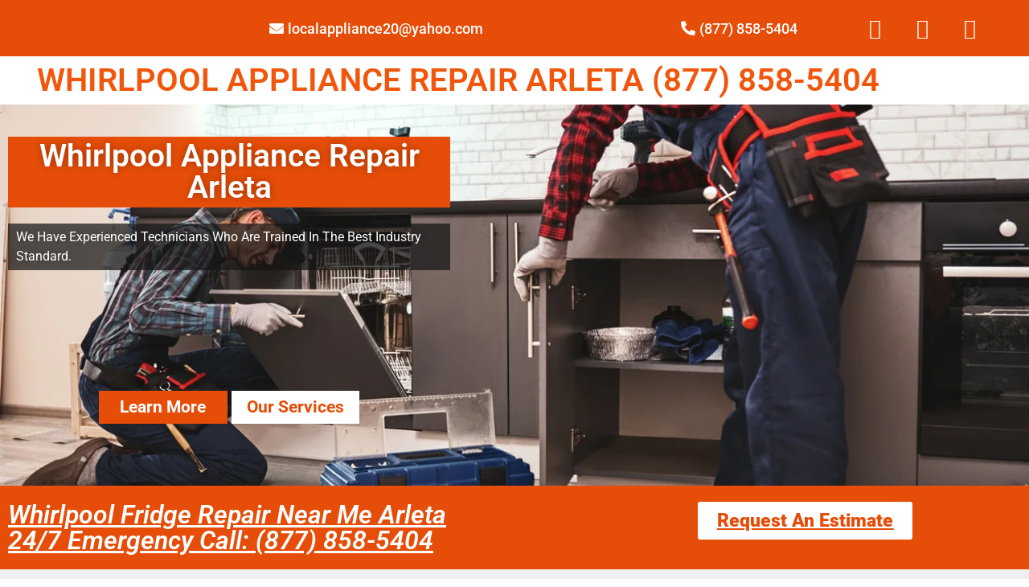

--- FILE ---
content_type: text/css
request_url: https://whirlpoolappliancerepairarleta.com/wp-content/uploads/elementor/css/post-9938.css?ver=1768476991
body_size: 3207
content:
.elementor-9938 .elementor-element.elementor-element-c657f21:not(.elementor-motion-effects-element-type-background), .elementor-9938 .elementor-element.elementor-element-c657f21 > .elementor-motion-effects-container > .elementor-motion-effects-layer{background-image:url("https://whirlpoolappliancerepairarleta.com/wp-content/uploads/2022/12/iStock-1129117264.jpg");background-position:center center;background-repeat:no-repeat;background-size:cover;}.elementor-9938 .elementor-element.elementor-element-c657f21 > .elementor-background-overlay{background-color:#101010;opacity:0.29;transition:background 0.3s, border-radius 0.3s, opacity 0.3s;}.elementor-9938 .elementor-element.elementor-element-c657f21 > .elementor-container{min-height:414px;}.elementor-9938 .elementor-element.elementor-element-c657f21{transition:background 0.3s, border 0.3s, border-radius 0.3s, box-shadow 0.3s;padding:30px 0px 30px 0px;}.elementor-widget-heading .elementor-heading-title{font-family:var( --e-global-typography-primary-font-family ), Sans-serif;font-weight:var( --e-global-typography-primary-font-weight );color:var( --e-global-color-primary );}.elementor-9938 .elementor-element.elementor-element-3654238 > .elementor-widget-container{background-color:#E54D08;padding:5px 5px 5px 5px;}.elementor-9938 .elementor-element.elementor-element-3654238{text-align:center;}.elementor-9938 .elementor-element.elementor-element-3654238 .elementor-heading-title{font-family:"Roboto", Sans-serif;font-size:39px;font-weight:600;text-shadow:0px 0px 10px rgba(0,0,0,0.3);color:#FFFFFF;}.elementor-widget-text-editor{font-family:var( --e-global-typography-text-font-family ), Sans-serif;font-weight:var( --e-global-typography-text-font-weight );color:var( --e-global-color-text );}.elementor-widget-text-editor.elementor-drop-cap-view-stacked .elementor-drop-cap{background-color:var( --e-global-color-primary );}.elementor-widget-text-editor.elementor-drop-cap-view-framed .elementor-drop-cap, .elementor-widget-text-editor.elementor-drop-cap-view-default .elementor-drop-cap{color:var( --e-global-color-primary );border-color:var( --e-global-color-primary );}.elementor-9938 .elementor-element.elementor-element-4888fed > .elementor-widget-container{background-color:#141414B5;padding:5px 10px 5px 10px;}.elementor-9938 .elementor-element.elementor-element-4888fed{font-family:"Roboto", Sans-serif;font-weight:400;text-shadow:0px 0px 10px rgba(0,0,0,0.3);color:#FFFFFF;}.elementor-9938 .elementor-element.elementor-element-da94e5e{--spacer-size:110px;}.elementor-9938 .elementor-element.elementor-element-e033869 .ekit-double-btn.ekit-double-btn-one{background-color:#E54D08;color:#ffffff;font-size:21px;padding:5px 5px 5px 5px;}.elementor-9938 .elementor-element.elementor-element-e033869 .ekit-double-btn.ekit-double-btn-two{background-color:#FFFFFF;color:#E54D08;font-size:21px;padding:5px 5px 5px 5px;}.elementor-9938 .elementor-element.elementor-element-e033869 .ekit_double_button{width:59%;}.elementor-9938 .elementor-element.elementor-element-e033869 .ekit-double-btn:not(:last-child){margin-right:5px;}.elementor-9938 .elementor-element.elementor-element-e033869 .ekit-double-btn.ekit-double-btn-one > i{padding-right:8px;}.elementor-9938 .elementor-element.elementor-element-e033869 .ekit-double-btn.ekit-double-btn-one > svg{margin-right:8px;}.elementor-9938 .elementor-element.elementor-element-e033869 .ekit-double-btn.ekit-double-btn-two > i{padding-right:8px;}.elementor-9938 .elementor-element.elementor-element-e033869 .ekit-double-btn.ekit-double-btn-two > svg{margin-right:8px;}.elementor-9938 .elementor-element.elementor-element-e033869 .ekit-double-btn.ekit-double-btn-one svg path{stroke:#ffffff;fill:#ffffff;}.elementor-9938 .elementor-element.elementor-element-e033869 .ekit-double-btn.ekit-double-btn-one:hover{color:#ffffff;}.elementor-9938 .elementor-element.elementor-element-e033869 .ekit-double-btn.ekit-double-btn-one:hover svg path{stroke:#ffffff;fill:#ffffff;}.elementor-9938 .elementor-element.elementor-element-e033869 .ekit-double-btn.ekit-double-btn-two svg path{stroke:#E54D08;fill:#E54D08;}.elementor-9938 .elementor-element.elementor-element-e033869 .ekit-double-btn.ekit-double-btn-two:hover{color:#E54D08;}.elementor-9938 .elementor-element.elementor-element-e033869 .ekit-double-btn.ekit-double-btn-two:hover svg path{stroke:#E54D08;fill:#E54D08;}.elementor-9938 .elementor-element.elementor-element-7bef9e8:not(.elementor-motion-effects-element-type-background), .elementor-9938 .elementor-element.elementor-element-7bef9e8 > .elementor-motion-effects-container > .elementor-motion-effects-layer{background-color:#E54D08;}.elementor-9938 .elementor-element.elementor-element-7bef9e8 > .elementor-container{max-width:1158px;}.elementor-9938 .elementor-element.elementor-element-7bef9e8{transition:background 0.3s, border 0.3s, border-radius 0.3s, box-shadow 0.3s;padding:10px 0px 10px 0px;}.elementor-9938 .elementor-element.elementor-element-7bef9e8 > .elementor-background-overlay{transition:background 0.3s, border-radius 0.3s, opacity 0.3s;}.elementor-bc-flex-widget .elementor-9938 .elementor-element.elementor-element-cf61a63.elementor-column .elementor-widget-wrap{align-items:center;}.elementor-9938 .elementor-element.elementor-element-cf61a63.elementor-column.elementor-element[data-element_type="column"] > .elementor-widget-wrap.elementor-element-populated{align-content:center;align-items:center;}.elementor-9938 .elementor-element.elementor-element-ab34853 .elementor-heading-title{font-family:"Roboto", Sans-serif;font-weight:600;font-style:italic;color:#FFFFFF;}.elementor-widget-button .elementor-button{background-color:var( --e-global-color-accent );font-family:var( --e-global-typography-accent-font-family ), Sans-serif;font-weight:var( --e-global-typography-accent-font-weight );}.elementor-9938 .elementor-element.elementor-element-2ddfedf .elementor-button{background-color:#FFFFFF;font-family:"Roboto", Sans-serif;font-size:23px;font-weight:900;fill:#E54D08;color:#E54D08;}.elementor-9938 .elementor-element.elementor-element-f07e0af:not(.elementor-motion-effects-element-type-background), .elementor-9938 .elementor-element.elementor-element-f07e0af > .elementor-motion-effects-container > .elementor-motion-effects-layer{background-color:#EFEFEF;}.elementor-9938 .elementor-element.elementor-element-f07e0af > .elementor-container{max-width:1158px;}.elementor-9938 .elementor-element.elementor-element-f07e0af{transition:background 0.3s, border 0.3s, border-radius 0.3s, box-shadow 0.3s;padding:30px 0px 30px 0px;}.elementor-9938 .elementor-element.elementor-element-f07e0af > .elementor-background-overlay{transition:background 0.3s, border-radius 0.3s, opacity 0.3s;}.elementor-9938 .elementor-element.elementor-element-3966fd2:not(.elementor-motion-effects-element-type-background) > .elementor-widget-wrap, .elementor-9938 .elementor-element.elementor-element-3966fd2 > .elementor-widget-wrap > .elementor-motion-effects-container > .elementor-motion-effects-layer{background-color:#FFFFFF;}.elementor-9938 .elementor-element.elementor-element-3966fd2 > .elementor-element-populated, .elementor-9938 .elementor-element.elementor-element-3966fd2 > .elementor-element-populated > .elementor-background-overlay, .elementor-9938 .elementor-element.elementor-element-3966fd2 > .elementor-background-slideshow{border-radius:10px 10px 10px 10px;}.elementor-9938 .elementor-element.elementor-element-3966fd2 > .elementor-element-populated{box-shadow:0px 0px 10px 0px rgba(229, 77.00000000000018, 7.999999999999968, 0.39);transition:background 0.3s, border 0.3s, border-radius 0.3s, box-shadow 0.3s;margin:10px 10px 10px 10px;--e-column-margin-right:10px;--e-column-margin-left:10px;padding:0px 0px 0px 0px;}.elementor-9938 .elementor-element.elementor-element-3966fd2:hover > .elementor-element-populated{border-style:solid;border-width:0px 0px 5px 0px;border-color:#E54D08;}.elementor-9938 .elementor-element.elementor-element-3966fd2 > .elementor-element-populated > .elementor-background-overlay{transition:background 0.3s, border-radius 0.3s, opacity 0.3s;}.elementor-widget-image .widget-image-caption{color:var( --e-global-color-text );font-family:var( --e-global-typography-text-font-family ), Sans-serif;font-weight:var( --e-global-typography-text-font-weight );}.elementor-9938 .elementor-element.elementor-element-2dc6370 > .elementor-widget-container{padding:20px 20px 20px 20px;}.elementor-9938 .elementor-element.elementor-element-2dc6370 .elementor-heading-title{font-family:"Roboto", Sans-serif;font-size:22px;font-weight:500;color:#000000;}.elementor-9938 .elementor-element.elementor-element-6c4b572 > .elementor-widget-container{padding:20px 20px 20px 20px;}.elementor-9938 .elementor-element.elementor-element-6c4b572{text-align:justify;font-family:"Roboto", Sans-serif;font-size:16px;font-weight:400;color:#000000;}.elementor-9938 .elementor-element.elementor-element-c2cf41d:not(.elementor-motion-effects-element-type-background) > .elementor-widget-wrap, .elementor-9938 .elementor-element.elementor-element-c2cf41d > .elementor-widget-wrap > .elementor-motion-effects-container > .elementor-motion-effects-layer{background-color:#FFFFFF;}.elementor-9938 .elementor-element.elementor-element-c2cf41d > .elementor-element-populated, .elementor-9938 .elementor-element.elementor-element-c2cf41d > .elementor-element-populated > .elementor-background-overlay, .elementor-9938 .elementor-element.elementor-element-c2cf41d > .elementor-background-slideshow{border-radius:10px 10px 10px 10px;}.elementor-9938 .elementor-element.elementor-element-c2cf41d > .elementor-element-populated{box-shadow:0px 0px 10px 0px rgba(229, 77.00000000000018, 7.999999999999968, 0.39);transition:background 0.3s, border 0.3s, border-radius 0.3s, box-shadow 0.3s;margin:10px 10px 10px 10px;--e-column-margin-right:10px;--e-column-margin-left:10px;padding:0px 0px 0px 0px;}.elementor-9938 .elementor-element.elementor-element-c2cf41d:hover > .elementor-element-populated{border-style:solid;border-width:0px 0px 5px 0px;border-color:#E54D08;}.elementor-9938 .elementor-element.elementor-element-c2cf41d > .elementor-element-populated > .elementor-background-overlay{transition:background 0.3s, border-radius 0.3s, opacity 0.3s;}.elementor-9938 .elementor-element.elementor-element-1081188 > .elementor-widget-container{padding:20px 20px 20px 20px;}.elementor-9938 .elementor-element.elementor-element-1081188 .elementor-heading-title{font-family:"Roboto", Sans-serif;font-size:22px;font-weight:500;color:#000000;}.elementor-9938 .elementor-element.elementor-element-af247b2 > .elementor-widget-container{padding:20px 20px 20px 20px;}.elementor-9938 .elementor-element.elementor-element-af247b2{text-align:justify;font-family:"Roboto", Sans-serif;font-size:16px;font-weight:400;color:#000000;}.elementor-9938 .elementor-element.elementor-element-fa89f1a:not(.elementor-motion-effects-element-type-background), .elementor-9938 .elementor-element.elementor-element-fa89f1a > .elementor-motion-effects-container > .elementor-motion-effects-layer{background-color:#E54D08;}.elementor-9938 .elementor-element.elementor-element-fa89f1a > .elementor-container{max-width:1158px;}.elementor-9938 .elementor-element.elementor-element-fa89f1a{transition:background 0.3s, border 0.3s, border-radius 0.3s, box-shadow 0.3s;padding:10px 0px 10px 0px;}.elementor-9938 .elementor-element.elementor-element-fa89f1a > .elementor-background-overlay{transition:background 0.3s, border-radius 0.3s, opacity 0.3s;}.elementor-bc-flex-widget .elementor-9938 .elementor-element.elementor-element-ea22719.elementor-column .elementor-widget-wrap{align-items:center;}.elementor-9938 .elementor-element.elementor-element-ea22719.elementor-column.elementor-element[data-element_type="column"] > .elementor-widget-wrap.elementor-element-populated{align-content:center;align-items:center;}.elementor-9938 .elementor-element.elementor-element-4079fe9 .elementor-heading-title{font-family:"Roboto", Sans-serif;font-weight:600;font-style:italic;color:#FFFFFF;}.elementor-9938 .elementor-element.elementor-element-06dda23{text-align:justify;font-family:"Roboto", Sans-serif;font-size:16px;font-weight:400;color:#FFFFFF;}.elementor-bc-flex-widget .elementor-9938 .elementor-element.elementor-element-8fb5905.elementor-column .elementor-widget-wrap{align-items:center;}.elementor-9938 .elementor-element.elementor-element-8fb5905.elementor-column.elementor-element[data-element_type="column"] > .elementor-widget-wrap.elementor-element-populated{align-content:center;align-items:center;}.elementor-9938 .elementor-element.elementor-element-6c15297 .elementor-button{background-color:#FFFFFF;font-family:"Roboto", Sans-serif;font-size:23px;font-weight:900;fill:#E54D08;color:#E54D08;}.elementor-9938 .elementor-element.elementor-element-28be2ce{padding:50px 0px 0px 0px;}.elementor-bc-flex-widget .elementor-9938 .elementor-element.elementor-element-ae8db80.elementor-column .elementor-widget-wrap{align-items:center;}.elementor-9938 .elementor-element.elementor-element-ae8db80.elementor-column.elementor-element[data-element_type="column"] > .elementor-widget-wrap.elementor-element-populated{align-content:center;align-items:center;}.elementor-9938 .elementor-element.elementor-element-77c8cf3 .elementor-heading-title{color:#000000;}.elementor-9938 .elementor-element.elementor-element-05b49ef .elementor-heading-title{color:#000000;}.elementor-9938 .elementor-element.elementor-element-359d9e4 .elementor-heading-title{color:#000000;}.elementor-9938 .elementor-element.elementor-element-45484b4{text-align:justify;font-family:"Roboto", Sans-serif;font-size:16px;font-weight:400;color:#000000;}.elementor-9938 .elementor-element.elementor-element-eb163e1{--e-image-carousel-slides-to-show:1;}.elementor-9938 .elementor-element.elementor-element-eb163e1 .swiper-pagination-bullet{background:#E54D08;}.elementor-9938 .elementor-element.elementor-element-332a4a8:not(.elementor-motion-effects-element-type-background), .elementor-9938 .elementor-element.elementor-element-332a4a8 > .elementor-motion-effects-container > .elementor-motion-effects-layer{background-color:#FBFBFB;}.elementor-9938 .elementor-element.elementor-element-332a4a8 > .elementor-container{max-width:1175px;}.elementor-9938 .elementor-element.elementor-element-332a4a8{transition:background 0.3s, border 0.3s, border-radius 0.3s, box-shadow 0.3s;padding:50px 0px 50px 0px;}.elementor-9938 .elementor-element.elementor-element-332a4a8 > .elementor-background-overlay{transition:background 0.3s, border-radius 0.3s, opacity 0.3s;}.elementor-9938 .elementor-element.elementor-element-96292f7 .elementor-heading-title{color:#000000;}.elementor-9938 .elementor-element.elementor-element-7baf305 .elementor-heading-title{color:#000000;}.elementor-9938 .elementor-element.elementor-element-b64a7af .elementskit-section-title-wraper .elementskit-section-title > span{color:#000000;}.elementor-9938 .elementor-element.elementor-element-b64a7af .elementskit-section-title-wraper .elementskit-section-title:hover > span{color:#000000;}.elementor-9938 .elementor-element.elementor-element-b64a7af .elementskit-section-title-wraper .elementskit-border-divider{width:100px;background:linear-gradient(90deg, #E54D08 0%, #E54D08 100%);}.elementor-9938 .elementor-element.elementor-element-b64a7af .elementskit-section-title-wraper .elementskit-border-divider.elementskit-style-long{width:100px;height:4px;color:#E54D08;}.elementor-9938 .elementor-element.elementor-element-b64a7af .elementskit-section-title-wraper .elementskit-border-star{width:100px;height:4px;color:#E54D08;}.elementor-9938 .elementor-element.elementor-element-b64a7af .elementskit-section-title-wraper .elementskit-border-divider, .elementor-9938 .elementor-element.elementor-element-b64a7af .elementskit-border-divider::before{height:4px;}.elementor-9938 .elementor-element.elementor-element-b64a7af .elementskit-section-title-wraper .elementskit-border-divider:before{background-color:#E54D08;color:#E54D08;}.elementor-9938 .elementor-element.elementor-element-b64a7af .elementskit-section-title-wraper .elementskit-border-star:after{background-color:#E54D08;}.elementor-9938 .elementor-element.elementor-element-95f7c05 > .elementor-container{max-width:1147px;}.elementor-9938 .elementor-element.elementor-element-5688468:not(.elementor-motion-effects-element-type-background) > .elementor-widget-wrap, .elementor-9938 .elementor-element.elementor-element-5688468 > .elementor-widget-wrap > .elementor-motion-effects-container > .elementor-motion-effects-layer{background-color:#FFFFFF;}.elementor-9938 .elementor-element.elementor-element-5688468 > .elementor-element-populated{box-shadow:0px 0px 10px 0px rgba(0,0,0,0.5);transition:background 0.3s, border 0.3s, border-radius 0.3s, box-shadow 0.3s;margin:10px 10px 10px 10px;--e-column-margin-right:10px;--e-column-margin-left:10px;padding:30px 20px 30px 20px;}.elementor-9938 .elementor-element.elementor-element-5688468 > .elementor-element-populated > .elementor-background-overlay{transition:background 0.3s, border-radius 0.3s, opacity 0.3s;}.elementor-widget-icon.elementor-view-stacked .elementor-icon{background-color:var( --e-global-color-primary );}.elementor-widget-icon.elementor-view-framed .elementor-icon, .elementor-widget-icon.elementor-view-default .elementor-icon{color:var( --e-global-color-primary );border-color:var( --e-global-color-primary );}.elementor-widget-icon.elementor-view-framed .elementor-icon, .elementor-widget-icon.elementor-view-default .elementor-icon svg{fill:var( --e-global-color-primary );}.elementor-9938 .elementor-element.elementor-element-6d8f6b4 > .elementor-widget-container{margin:-50px 0px 0px 0px;}.elementor-9938 .elementor-element.elementor-element-6d8f6b4 .elementor-icon-wrapper{text-align:center;}.elementor-9938 .elementor-element.elementor-element-6d8f6b4.elementor-view-stacked .elementor-icon{background-color:#E54D08;}.elementor-9938 .elementor-element.elementor-element-6d8f6b4.elementor-view-framed .elementor-icon, .elementor-9938 .elementor-element.elementor-element-6d8f6b4.elementor-view-default .elementor-icon{color:#E54D08;border-color:#E54D08;}.elementor-9938 .elementor-element.elementor-element-6d8f6b4.elementor-view-framed .elementor-icon, .elementor-9938 .elementor-element.elementor-element-6d8f6b4.elementor-view-default .elementor-icon svg{fill:#E54D08;}.elementor-9938 .elementor-element.elementor-element-ae3ed37{text-align:center;}.elementor-9938 .elementor-element.elementor-element-ae3ed37 .elementor-heading-title{font-family:"Roboto", Sans-serif;font-size:22px;font-weight:900;color:#000000;}.elementor-9938 .elementor-element.elementor-element-f671117{text-align:center;font-family:"Roboto", Sans-serif;font-size:15px;font-weight:400;color:#000000;}.elementor-9938 .elementor-element.elementor-element-889dba9:not(.elementor-motion-effects-element-type-background) > .elementor-widget-wrap, .elementor-9938 .elementor-element.elementor-element-889dba9 > .elementor-widget-wrap > .elementor-motion-effects-container > .elementor-motion-effects-layer{background-color:#FFFFFF;}.elementor-9938 .elementor-element.elementor-element-889dba9 > .elementor-element-populated{box-shadow:0px 0px 10px 0px rgba(0,0,0,0.5);transition:background 0.3s, border 0.3s, border-radius 0.3s, box-shadow 0.3s;margin:10px 10px 10px 10px;--e-column-margin-right:10px;--e-column-margin-left:10px;padding:30px 20px 30px 20px;}.elementor-9938 .elementor-element.elementor-element-889dba9 > .elementor-element-populated > .elementor-background-overlay{transition:background 0.3s, border-radius 0.3s, opacity 0.3s;}.elementor-9938 .elementor-element.elementor-element-e5cdec0 > .elementor-widget-container{margin:-50px 0px 0px 0px;}.elementor-9938 .elementor-element.elementor-element-e5cdec0 .elementor-icon-wrapper{text-align:center;}.elementor-9938 .elementor-element.elementor-element-e5cdec0.elementor-view-stacked .elementor-icon{background-color:#E54D08;}.elementor-9938 .elementor-element.elementor-element-e5cdec0.elementor-view-framed .elementor-icon, .elementor-9938 .elementor-element.elementor-element-e5cdec0.elementor-view-default .elementor-icon{color:#E54D08;border-color:#E54D08;}.elementor-9938 .elementor-element.elementor-element-e5cdec0.elementor-view-framed .elementor-icon, .elementor-9938 .elementor-element.elementor-element-e5cdec0.elementor-view-default .elementor-icon svg{fill:#E54D08;}.elementor-9938 .elementor-element.elementor-element-0e499cf{text-align:center;}.elementor-9938 .elementor-element.elementor-element-0e499cf .elementor-heading-title{font-family:"Roboto", Sans-serif;font-size:22px;font-weight:900;color:#000000;}.elementor-9938 .elementor-element.elementor-element-4033a8e{text-align:center;font-family:"Roboto", Sans-serif;font-size:15px;font-weight:400;color:#000000;}.elementor-9938 .elementor-element.elementor-element-b3f023d:not(.elementor-motion-effects-element-type-background) > .elementor-widget-wrap, .elementor-9938 .elementor-element.elementor-element-b3f023d > .elementor-widget-wrap > .elementor-motion-effects-container > .elementor-motion-effects-layer{background-color:#FFFFFF;}.elementor-9938 .elementor-element.elementor-element-b3f023d > .elementor-element-populated{box-shadow:0px 0px 10px 0px rgba(0,0,0,0.5);transition:background 0.3s, border 0.3s, border-radius 0.3s, box-shadow 0.3s;margin:10px 10px 10px 10px;--e-column-margin-right:10px;--e-column-margin-left:10px;padding:30px 20px 30px 20px;}.elementor-9938 .elementor-element.elementor-element-b3f023d > .elementor-element-populated > .elementor-background-overlay{transition:background 0.3s, border-radius 0.3s, opacity 0.3s;}.elementor-9938 .elementor-element.elementor-element-ecc6e7e > .elementor-widget-container{margin:-50px 0px 0px 0px;}.elementor-9938 .elementor-element.elementor-element-ecc6e7e .elementor-icon-wrapper{text-align:center;}.elementor-9938 .elementor-element.elementor-element-ecc6e7e.elementor-view-stacked .elementor-icon{background-color:#E54D08;}.elementor-9938 .elementor-element.elementor-element-ecc6e7e.elementor-view-framed .elementor-icon, .elementor-9938 .elementor-element.elementor-element-ecc6e7e.elementor-view-default .elementor-icon{color:#E54D08;border-color:#E54D08;}.elementor-9938 .elementor-element.elementor-element-ecc6e7e.elementor-view-framed .elementor-icon, .elementor-9938 .elementor-element.elementor-element-ecc6e7e.elementor-view-default .elementor-icon svg{fill:#E54D08;}.elementor-9938 .elementor-element.elementor-element-27ae0d0{text-align:center;}.elementor-9938 .elementor-element.elementor-element-27ae0d0 .elementor-heading-title{font-family:"Roboto", Sans-serif;font-size:22px;font-weight:900;color:#000000;}.elementor-9938 .elementor-element.elementor-element-a9c1873{text-align:center;font-family:"Roboto", Sans-serif;font-size:15px;font-weight:400;color:#000000;}.elementor-9938 .elementor-element.elementor-element-3588357:not(.elementor-motion-effects-element-type-background), .elementor-9938 .elementor-element.elementor-element-3588357 > .elementor-motion-effects-container > .elementor-motion-effects-layer{background-color:#EFEFEF;}.elementor-9938 .elementor-element.elementor-element-3588357 > .elementor-container{max-width:1200px;}.elementor-9938 .elementor-element.elementor-element-3588357{transition:background 0.3s, border 0.3s, border-radius 0.3s, box-shadow 0.3s;padding:50px 0px 50px 0px;}.elementor-9938 .elementor-element.elementor-element-3588357 > .elementor-background-overlay{transition:background 0.3s, border-radius 0.3s, opacity 0.3s;}.elementor-9938 .elementor-element.elementor-element-b9ca7fc > .elementor-element-populated{margin:10px 10px 10px 10px;--e-column-margin-right:10px;--e-column-margin-left:10px;padding:20px 20px 20px 20px;}.elementor-9938 .elementor-element.elementor-element-95e8584 .elementor-heading-title{color:#000000;}.elementor-9938 .elementor-element.elementor-element-c6d7195{text-align:justify;font-family:"Roboto", Sans-serif;font-size:16px;font-weight:400;color:#000000;}.elementor-9938 .elementor-element.elementor-element-2c6d445 > .elementor-element-populated{margin:10px 10px 10px 10px;--e-column-margin-right:10px;--e-column-margin-left:10px;padding:20px 20px 20px 20px;}.elementor-9938 .elementor-element.elementor-element-5676491 .elementskit-section-title-wraper .elementskit-section-title > span{color:#000000;}.elementor-9938 .elementor-element.elementor-element-5676491 .elementskit-section-title-wraper .elementskit-section-title:hover > span{color:#000000;}.elementor-9938 .elementor-element.elementor-element-5676491 .elementskit-section-title-wraper .elementskit-border-divider{width:100px;background:linear-gradient(90deg, #E54D08 0%, #E54D08 100%);}.elementor-9938 .elementor-element.elementor-element-5676491 .elementskit-section-title-wraper .elementskit-border-divider.elementskit-style-long{width:100px;height:4px;color:#E54D08;}.elementor-9938 .elementor-element.elementor-element-5676491 .elementskit-section-title-wraper .elementskit-border-star{width:100px;height:4px;color:#E54D08;}.elementor-9938 .elementor-element.elementor-element-5676491 .elementskit-section-title-wraper .elementskit-border-divider, .elementor-9938 .elementor-element.elementor-element-5676491 .elementskit-border-divider::before{height:4px;}.elementor-9938 .elementor-element.elementor-element-5676491 .elementskit-section-title-wraper .elementskit-border-divider:before{background-color:#E54D08;color:#E54D08;}.elementor-9938 .elementor-element.elementor-element-5676491 .elementskit-section-title-wraper .elementskit-border-star:after{background-color:#E54D08;}.elementor-9938 .elementor-element.elementor-element-3bfb3c0 > .elementor-container{max-width:1456px;}.elementor-widget-icon-list .elementor-icon-list-item:not(:last-child):after{border-color:var( --e-global-color-text );}.elementor-widget-icon-list .elementor-icon-list-icon i{color:var( --e-global-color-primary );}.elementor-widget-icon-list .elementor-icon-list-icon svg{fill:var( --e-global-color-primary );}.elementor-widget-icon-list .elementor-icon-list-item > .elementor-icon-list-text, .elementor-widget-icon-list .elementor-icon-list-item > a{font-family:var( --e-global-typography-text-font-family ), Sans-serif;font-weight:var( --e-global-typography-text-font-weight );}.elementor-widget-icon-list .elementor-icon-list-text{color:var( --e-global-color-secondary );}.elementor-9938 .elementor-element.elementor-element-14e8d3f .elementor-icon-list-icon i{color:#E54D08;transition:color 0.3s;}.elementor-9938 .elementor-element.elementor-element-14e8d3f .elementor-icon-list-icon svg{fill:#E54D08;transition:fill 0.3s;}.elementor-9938 .elementor-element.elementor-element-14e8d3f{--e-icon-list-icon-size:16px;--icon-vertical-offset:0px;}.elementor-9938 .elementor-element.elementor-element-14e8d3f .elementor-icon-list-item > .elementor-icon-list-text, .elementor-9938 .elementor-element.elementor-element-14e8d3f .elementor-icon-list-item > a{font-family:"Roboto", Sans-serif;font-size:16px;font-weight:400;}.elementor-9938 .elementor-element.elementor-element-14e8d3f .elementor-icon-list-text{color:#000000;transition:color 0.3s;}.elementor-9938 .elementor-element.elementor-element-56623c5 .elementor-icon-list-icon i{color:#E54D08;transition:color 0.3s;}.elementor-9938 .elementor-element.elementor-element-56623c5 .elementor-icon-list-icon svg{fill:#E54D08;transition:fill 0.3s;}.elementor-9938 .elementor-element.elementor-element-56623c5{--e-icon-list-icon-size:16px;--icon-vertical-offset:0px;}.elementor-9938 .elementor-element.elementor-element-56623c5 .elementor-icon-list-item > .elementor-icon-list-text, .elementor-9938 .elementor-element.elementor-element-56623c5 .elementor-icon-list-item > a{font-family:"Roboto", Sans-serif;font-size:16px;font-weight:400;}.elementor-9938 .elementor-element.elementor-element-56623c5 .elementor-icon-list-text{color:#000000;transition:color 0.3s;}.elementor-9938 .elementor-element.elementor-element-1f1b58d:not(.elementor-motion-effects-element-type-background), .elementor-9938 .elementor-element.elementor-element-1f1b58d > .elementor-motion-effects-container > .elementor-motion-effects-layer{background-color:#FFFFFF;}.elementor-9938 .elementor-element.elementor-element-1f1b58d{transition:background 0.3s, border 0.3s, border-radius 0.3s, box-shadow 0.3s;}.elementor-9938 .elementor-element.elementor-element-1f1b58d > .elementor-background-overlay{transition:background 0.3s, border-radius 0.3s, opacity 0.3s;}.elementor-9938 .elementor-element.elementor-element-9bda911 .elementor-heading-title{color:#000000;}.elementor-9938 .elementor-element.elementor-element-b2ea627 .elementskit-section-title-wraper .elementskit-section-title > span{color:#000000;}.elementor-9938 .elementor-element.elementor-element-b2ea627 .elementskit-section-title-wraper .elementskit-section-title:hover > span{color:#000000;}.elementor-9938 .elementor-element.elementor-element-b2ea627 .elementskit-section-title-wraper .elementskit-border-divider{width:100px;background:linear-gradient(90deg, #E54D08 0%, #E54D08 100%);}.elementor-9938 .elementor-element.elementor-element-b2ea627 .elementskit-section-title-wraper .elementskit-border-divider.elementskit-style-long{width:100px;height:4px;color:#E54D08;}.elementor-9938 .elementor-element.elementor-element-b2ea627 .elementskit-section-title-wraper .elementskit-border-star{width:100px;height:4px;color:#E54D08;}.elementor-9938 .elementor-element.elementor-element-b2ea627 .elementskit-section-title-wraper .elementskit-border-divider, .elementor-9938 .elementor-element.elementor-element-b2ea627 .elementskit-border-divider::before{height:4px;}.elementor-9938 .elementor-element.elementor-element-b2ea627 .elementskit-section-title-wraper .elementskit-border-divider:before{background-color:#E54D08;color:#E54D08;}.elementor-9938 .elementor-element.elementor-element-b2ea627 .elementskit-section-title-wraper .elementskit-border-star:after{background-color:#E54D08;}.elementor-9938 .elementor-element.elementor-element-958f4a3{--e-image-carousel-slides-to-show:4;}.elementor-9938 .elementor-element.elementor-element-958f4a3 .swiper-pagination-bullet:not(.swiper-pagination-bullet-active){background:#928F8F;opacity:1;}.elementor-9938 .elementor-element.elementor-element-958f4a3 .swiper-pagination-bullet{background:#E54D08;}.elementor-9938 .elementor-element.elementor-element-9fad7a4{--spacer-size:67px;}.elementor-9938 .elementor-element.elementor-element-31ddc4c > .elementor-widget-container{padding:0px 0px 0px 0px;}.elementor-9938 .elementor-element.elementor-element-31ddc4c{text-align:center;}.elementor-9938 .elementor-element.elementor-element-31ddc4c .elementor-heading-title{font-family:"Roboto", Sans-serif;font-size:24px;font-weight:600;color:#000000;}.elementor-9938 .elementor-element.elementor-element-a6cf987 .elementor-icon-wrapper{text-align:center;}.elementor-9938 .elementor-element.elementor-element-a6cf987.elementor-view-stacked .elementor-icon{background-color:#000000;}.elementor-9938 .elementor-element.elementor-element-a6cf987.elementor-view-framed .elementor-icon, .elementor-9938 .elementor-element.elementor-element-a6cf987.elementor-view-default .elementor-icon{color:#000000;border-color:#000000;}.elementor-9938 .elementor-element.elementor-element-a6cf987.elementor-view-framed .elementor-icon, .elementor-9938 .elementor-element.elementor-element-a6cf987.elementor-view-default .elementor-icon svg{fill:#000000;}.elementor-widget-counter .elementor-counter-number-wrapper{color:var( --e-global-color-primary );font-family:var( --e-global-typography-primary-font-family ), Sans-serif;font-weight:var( --e-global-typography-primary-font-weight );}.elementor-widget-counter .elementor-counter-title{color:var( --e-global-color-secondary );font-family:var( --e-global-typography-secondary-font-family ), Sans-serif;font-weight:var( --e-global-typography-secondary-font-weight );}.elementor-9938 .elementor-element.elementor-element-5759c86 .elementor-counter-number-wrapper{color:#E54D08;font-family:"Roboto", Sans-serif;font-size:40px;font-weight:600;}.elementor-9938 .elementor-element.elementor-element-5759c86 .elementor-counter-title{color:#000000;font-family:"Roboto Slab", Sans-serif;font-size:15px;font-weight:400;}.elementor-9938 .elementor-element.elementor-element-ca94908 .elementor-icon-wrapper{text-align:center;}.elementor-9938 .elementor-element.elementor-element-ca94908.elementor-view-stacked .elementor-icon{background-color:#000000;}.elementor-9938 .elementor-element.elementor-element-ca94908.elementor-view-framed .elementor-icon, .elementor-9938 .elementor-element.elementor-element-ca94908.elementor-view-default .elementor-icon{color:#000000;border-color:#000000;}.elementor-9938 .elementor-element.elementor-element-ca94908.elementor-view-framed .elementor-icon, .elementor-9938 .elementor-element.elementor-element-ca94908.elementor-view-default .elementor-icon svg{fill:#000000;}.elementor-9938 .elementor-element.elementor-element-c865c7b .elementor-counter-number-wrapper{color:#E54D08;font-family:"Roboto", Sans-serif;font-size:40px;font-weight:600;}.elementor-9938 .elementor-element.elementor-element-c865c7b .elementor-counter-title{color:#000000;font-family:"Roboto Slab", Sans-serif;font-size:15px;font-weight:400;}.elementor-9938 .elementor-element.elementor-element-1e7fe46 .elementor-icon-wrapper{text-align:center;}.elementor-9938 .elementor-element.elementor-element-1e7fe46.elementor-view-stacked .elementor-icon{background-color:#000000;}.elementor-9938 .elementor-element.elementor-element-1e7fe46.elementor-view-framed .elementor-icon, .elementor-9938 .elementor-element.elementor-element-1e7fe46.elementor-view-default .elementor-icon{color:#000000;border-color:#000000;}.elementor-9938 .elementor-element.elementor-element-1e7fe46.elementor-view-framed .elementor-icon, .elementor-9938 .elementor-element.elementor-element-1e7fe46.elementor-view-default .elementor-icon svg{fill:#000000;}.elementor-9938 .elementor-element.elementor-element-745f65c .elementor-counter-number-wrapper{color:#E54D08;font-family:"Roboto", Sans-serif;font-size:40px;font-weight:600;}.elementor-9938 .elementor-element.elementor-element-745f65c .elementor-counter-title{color:#000000;font-family:"Roboto Slab", Sans-serif;font-size:15px;font-weight:400;}.elementor-9938 .elementor-element.elementor-element-8c4d6ee .elementor-icon-wrapper{text-align:center;}.elementor-9938 .elementor-element.elementor-element-8c4d6ee.elementor-view-stacked .elementor-icon{background-color:#000000;}.elementor-9938 .elementor-element.elementor-element-8c4d6ee.elementor-view-framed .elementor-icon, .elementor-9938 .elementor-element.elementor-element-8c4d6ee.elementor-view-default .elementor-icon{color:#000000;border-color:#000000;}.elementor-9938 .elementor-element.elementor-element-8c4d6ee.elementor-view-framed .elementor-icon, .elementor-9938 .elementor-element.elementor-element-8c4d6ee.elementor-view-default .elementor-icon svg{fill:#000000;}.elementor-9938 .elementor-element.elementor-element-020e071 .elementor-counter-number-wrapper{color:#E54D08;font-family:"Roboto", Sans-serif;font-size:40px;font-weight:600;}.elementor-9938 .elementor-element.elementor-element-020e071 .elementor-counter-title{color:#000000;font-family:"Roboto Slab", Sans-serif;font-size:15px;font-weight:400;}.elementor-9938 .elementor-element.elementor-element-a9c00c3:not(.elementor-motion-effects-element-type-background), .elementor-9938 .elementor-element.elementor-element-a9c00c3 > .elementor-motion-effects-container > .elementor-motion-effects-layer{background-image:url("https://whirlpoolappliancerepairarleta.com/wp-content/uploads/2022/12/iStock-1129117282.jpg");background-position:center center;background-repeat:no-repeat;background-size:cover;}.elementor-9938 .elementor-element.elementor-element-a9c00c3 > .elementor-background-overlay{background-color:#000000;opacity:0.5;transition:background 0.3s, border-radius 0.3s, opacity 0.3s;}.elementor-9938 .elementor-element.elementor-element-a9c00c3{transition:background 0.3s, border 0.3s, border-radius 0.3s, box-shadow 0.3s;padding:50px 0px 50px 0px;}.elementor-9938 .elementor-element.elementor-element-988fa9e{text-align:center;}.elementor-9938 .elementor-element.elementor-element-988fa9e .elementor-heading-title{color:#FFFFFF;}.elementor-9938 .elementor-element.elementor-element-0cdcd0e > .elementor-element-populated{margin:10px 10px 10px 10px;--e-column-margin-right:10px;--e-column-margin-left:10px;padding:20px 20px 20px 20px;}.elementor-9938 .elementor-element.elementor-element-c86adb0 .elementskit-section-title-wraper .elementskit-section-title > span{color:#000000;}.elementor-9938 .elementor-element.elementor-element-c86adb0 .elementskit-section-title-wraper .elementskit-section-title:hover > span{color:#000000;}.elementor-9938 .elementor-element.elementor-element-c86adb0 .elementskit-section-title-wraper .elementskit-border-divider{width:100px;background:linear-gradient(90deg, #E54D08 0%, #E54D08 100%);}.elementor-9938 .elementor-element.elementor-element-c86adb0 .elementskit-section-title-wraper .elementskit-border-divider.elementskit-style-long{width:100px;height:4px;color:#E54D08;}.elementor-9938 .elementor-element.elementor-element-c86adb0 .elementskit-section-title-wraper .elementskit-border-star{width:100px;height:4px;color:#E54D08;}.elementor-9938 .elementor-element.elementor-element-c86adb0 .elementskit-section-title-wraper .elementskit-border-divider, .elementor-9938 .elementor-element.elementor-element-c86adb0 .elementskit-border-divider::before{height:4px;}.elementor-9938 .elementor-element.elementor-element-c86adb0 .elementskit-section-title-wraper .elementskit-border-divider:before{background-color:#E54D08;color:#E54D08;}.elementor-9938 .elementor-element.elementor-element-c86adb0 .elementskit-section-title-wraper .elementskit-border-star:after{background-color:#E54D08;}.elementor-9938 .elementor-element.elementor-element-5aac7f3 > .elementor-container{max-width:1456px;}.elementor-9938 .elementor-element.elementor-element-978f9aa .elementor-icon-list-icon i{color:#E54D08;transition:color 0.3s;}.elementor-9938 .elementor-element.elementor-element-978f9aa .elementor-icon-list-icon svg{fill:#E54D08;transition:fill 0.3s;}.elementor-9938 .elementor-element.elementor-element-978f9aa{--e-icon-list-icon-size:16px;--icon-vertical-offset:0px;}.elementor-9938 .elementor-element.elementor-element-978f9aa .elementor-icon-list-item > .elementor-icon-list-text, .elementor-9938 .elementor-element.elementor-element-978f9aa .elementor-icon-list-item > a{font-family:"Roboto", Sans-serif;font-size:16px;font-weight:400;}.elementor-9938 .elementor-element.elementor-element-978f9aa .elementor-icon-list-text{color:#000000;transition:color 0.3s;}.elementor-9938 .elementor-element.elementor-element-9cd1d6b .elementor-icon-list-icon i{color:#E54D08;transition:color 0.3s;}.elementor-9938 .elementor-element.elementor-element-9cd1d6b .elementor-icon-list-icon svg{fill:#E54D08;transition:fill 0.3s;}.elementor-9938 .elementor-element.elementor-element-9cd1d6b{--e-icon-list-icon-size:16px;--icon-vertical-offset:0px;}.elementor-9938 .elementor-element.elementor-element-9cd1d6b .elementor-icon-list-item > .elementor-icon-list-text, .elementor-9938 .elementor-element.elementor-element-9cd1d6b .elementor-icon-list-item > a{font-family:"Roboto", Sans-serif;font-size:16px;font-weight:400;}.elementor-9938 .elementor-element.elementor-element-9cd1d6b .elementor-icon-list-text{color:#000000;transition:color 0.3s;}.elementor-9938 .elementor-element.elementor-element-9f0424f:not(.elementor-motion-effects-element-type-background), .elementor-9938 .elementor-element.elementor-element-9f0424f > .elementor-motion-effects-container > .elementor-motion-effects-layer{background-color:#EFEFEF;}.elementor-9938 .elementor-element.elementor-element-9f0424f > .elementor-container{max-width:1200px;}.elementor-9938 .elementor-element.elementor-element-9f0424f{transition:background 0.3s, border 0.3s, border-radius 0.3s, box-shadow 0.3s;padding:50px 0px 50px 0px;}.elementor-9938 .elementor-element.elementor-element-9f0424f > .elementor-background-overlay{transition:background 0.3s, border-radius 0.3s, opacity 0.3s;}.elementor-9938 .elementor-element.elementor-element-bc77012 > .elementor-element-populated{margin:10px 10px 10px 10px;--e-column-margin-right:10px;--e-column-margin-left:10px;padding:20px 20px 20px 20px;}.elementor-9938 .elementor-element.elementor-element-d654c4d .elementor-heading-title{color:#020202;}.elementor-9938 .elementor-element.elementor-element-b709e47 .elementskit-section-title-wraper .elementskit-section-title > span{color:#000000;}.elementor-9938 .elementor-element.elementor-element-b709e47 .elementskit-section-title-wraper .elementskit-section-title:hover > span{color:#000000;}.elementor-9938 .elementor-element.elementor-element-b709e47 .elementskit-section-title-wraper .elementskit-border-divider{width:100px;background:linear-gradient(90deg, #E54D08 0%, #E54D08 100%);}.elementor-9938 .elementor-element.elementor-element-b709e47 .elementskit-section-title-wraper .elementskit-border-divider.elementskit-style-long{width:100px;height:4px;color:#E54D08;}.elementor-9938 .elementor-element.elementor-element-b709e47 .elementskit-section-title-wraper .elementskit-border-star{width:100px;height:4px;color:#E54D08;}.elementor-9938 .elementor-element.elementor-element-b709e47 .elementskit-section-title-wraper .elementskit-border-divider, .elementor-9938 .elementor-element.elementor-element-b709e47 .elementskit-border-divider::before{height:4px;}.elementor-9938 .elementor-element.elementor-element-b709e47 .elementskit-section-title-wraper .elementskit-border-divider:before{background-color:#E54D08;color:#E54D08;}.elementor-9938 .elementor-element.elementor-element-b709e47 .elementskit-section-title-wraper .elementskit-border-star:after{background-color:#E54D08;}.elementor-9938 .elementor-element.elementor-element-83a3e53{text-align:justify;font-family:"Roboto", Sans-serif;font-size:16px;font-weight:400;color:#000000;}.elementor-bc-flex-widget .elementor-9938 .elementor-element.elementor-element-8f5cc94.elementor-column .elementor-widget-wrap{align-items:flex-start;}.elementor-9938 .elementor-element.elementor-element-8f5cc94.elementor-column.elementor-element[data-element_type="column"] > .elementor-widget-wrap.elementor-element-populated{align-content:flex-start;align-items:flex-start;}.elementor-9938 .elementor-element.elementor-element-8f5cc94 > .elementor-element-populated{margin:010px 010px 010px 010px;--e-column-margin-right:010px;--e-column-margin-left:010px;padding:20px 20px 20px 20px;}.elementor-9938 .elementor-element.elementor-element-386957e .elementskit-section-title-wraper .elementskit-section-title > span{color:#000000;}.elementor-9938 .elementor-element.elementor-element-386957e .elementskit-section-title-wraper .elementskit-section-title:hover > span{color:#000000;}.elementor-9938 .elementor-element.elementor-element-386957e .elementskit-section-title-wraper .elementskit-border-divider{width:100px;background:linear-gradient(90deg, #E54D08 0%, #E54D08 100%);}.elementor-9938 .elementor-element.elementor-element-386957e .elementskit-section-title-wraper .elementskit-border-divider.elementskit-style-long{width:100px;height:4px;color:#E54D08;}.elementor-9938 .elementor-element.elementor-element-386957e .elementskit-section-title-wraper .elementskit-border-star{width:100px;height:4px;color:#E54D08;}.elementor-9938 .elementor-element.elementor-element-386957e .elementskit-section-title-wraper .elementskit-border-divider, .elementor-9938 .elementor-element.elementor-element-386957e .elementskit-border-divider::before{height:4px;}.elementor-9938 .elementor-element.elementor-element-386957e .elementskit-section-title-wraper .elementskit-border-divider:before{background-color:#E54D08;color:#E54D08;}.elementor-9938 .elementor-element.elementor-element-386957e .elementskit-section-title-wraper .elementskit-border-star:after{background-color:#E54D08;}.elementor-widget-reviews .elementor-testimonial__header, .elementor-widget-reviews .elementor-testimonial__name{font-family:var( --e-global-typography-primary-font-family ), Sans-serif;font-weight:var( --e-global-typography-primary-font-weight );}.elementor-widget-reviews .elementor-testimonial__text{font-family:var( --e-global-typography-text-font-family ), Sans-serif;font-weight:var( --e-global-typography-text-font-weight );}.elementor-9938 .elementor-element.elementor-element-85316fc .swiper-pagination-bullet-active, .elementor-9938 .elementor-element.elementor-element-85316fc .swiper-pagination-progressbar-fill{background-color:#E54D08;}.elementor-9938 .elementor-element.elementor-element-85316fc .swiper-pagination-fraction{color:#E54D08;}.elementor-9938 .elementor-element.elementor-element-85316fc .elementor-main-swiper .swiper-slide{background-color:#EFEFEF;border-width:0px 0px 0px 0px;}.elementor-9938 .elementor-element.elementor-element-85316fc .elementor-swiper-button{font-size:20px;}.elementor-9938 .elementor-element.elementor-element-85316fc .swiper-pagination-bullet{height:10px;width:10px;}.elementor-9938 .elementor-element.elementor-element-85316fc .swiper-horizontal .swiper-pagination-progressbar{height:10px;}.elementor-9938 .elementor-element.elementor-element-85316fc .elementor-testimonial__header{padding-block-end:calc( 27px / 2 );}.elementor-9938 .elementor-element.elementor-element-85316fc .elementor-testimonial__content{padding-block-start:calc( 27px / 2 );}.elementor-9938 .elementor-element.elementor-element-85316fc .elementor-testimonial__header, .elementor-9938 .elementor-element.elementor-element-85316fc .elementor-testimonial__name{font-family:"Roboto", Sans-serif;font-size:22px;font-weight:600;}.elementor-9938 .elementor-element.elementor-element-85316fc .elementor-testimonial__title{font-size:15px;}.elementor-9938 .elementor-element.elementor-element-85316fc .elementor-testimonial__text{font-family:"Roboto", Sans-serif;font-size:15px;font-weight:400;}.elementor-9938 .elementor-element.elementor-element-85316fc .elementor-testimonial__image img{width:100px;height:100px;}.elementor-9938 .elementor-element.elementor-element-85316fc .elementor-testimonial__image + cite{margin-inline-start:24px;margin-inline-end:0;}.elementor-9938 .elementor-element.elementor-element-58a6755 .elementor-heading-title{color:#000000;}:root{--page-title-display:none;}@media(min-width:768px){.elementor-9938 .elementor-element.elementor-element-cf61a63{width:74.123%;}.elementor-9938 .elementor-element.elementor-element-7b1ef2a{width:25.616%;}.elementor-9938 .elementor-element.elementor-element-ea22719{width:68.333%;}.elementor-9938 .elementor-element.elementor-element-8fb5905{width:31.406%;}.elementor-9938 .elementor-element.elementor-element-b9ca7fc{width:37.75%;}.elementor-9938 .elementor-element.elementor-element-2c6d445{width:62.25%;}.elementor-9938 .elementor-element.elementor-element-4acec14{width:49.806%;}.elementor-9938 .elementor-element.elementor-element-6ebc416{width:50%;}.elementor-9938 .elementor-element.elementor-element-9b0a401{width:49.806%;}.elementor-9938 .elementor-element.elementor-element-c402130{width:50%;}}@media(max-width:1024px){.elementor-9938 .elementor-element.elementor-element-e033869 .ekit_double_button{width:80%;}}@media(max-width:767px){.elementor-9938 .elementor-element.elementor-element-e033869 .ekit_double_button{width:100%;}}@media(min-width:1025px){.elementor-9938 .elementor-element.elementor-element-c657f21:not(.elementor-motion-effects-element-type-background), .elementor-9938 .elementor-element.elementor-element-c657f21 > .elementor-motion-effects-container > .elementor-motion-effects-layer{background-attachment:scroll;}.elementor-9938 .elementor-element.elementor-element-a9c00c3:not(.elementor-motion-effects-element-type-background), .elementor-9938 .elementor-element.elementor-element-a9c00c3 > .elementor-motion-effects-container > .elementor-motion-effects-layer{background-attachment:scroll;}}